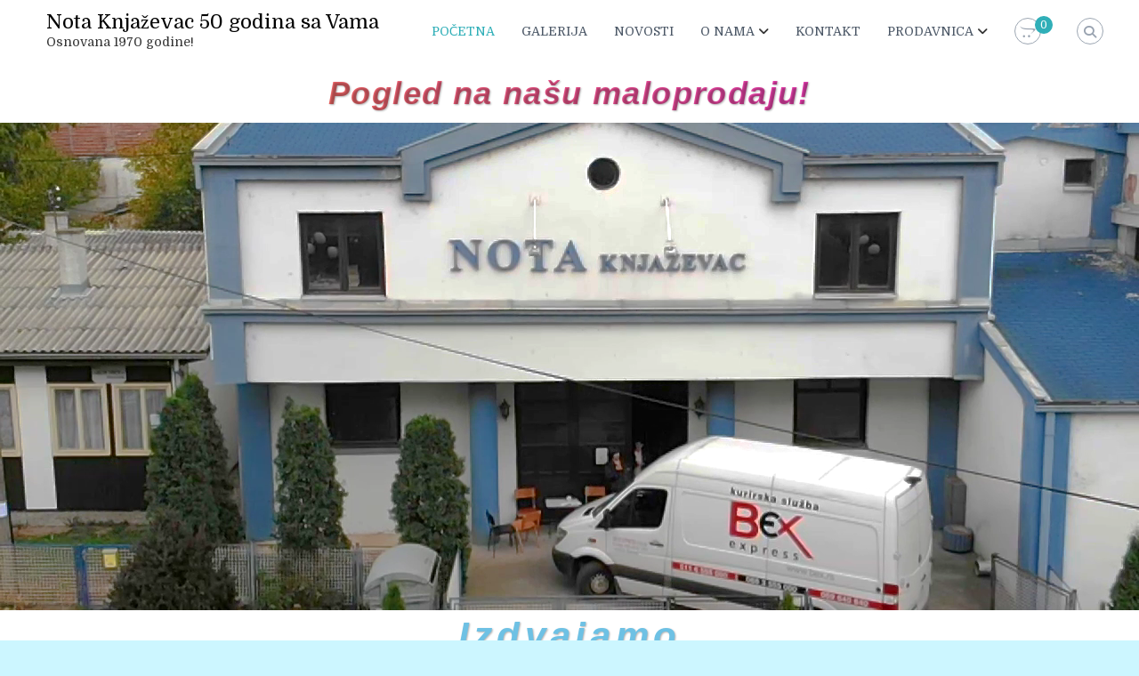

--- FILE ---
content_type: text/css
request_url: https://nota.rs/wp-content/uploads/elementor/css/post-47.css?ver=1767837386
body_size: 3714
content:
.elementor-47 .elementor-element.elementor-element-2b815e4{overflow:hidden;transition:background 0.3s, border 0.3s, border-radius 0.3s, box-shadow 0.3s;margin-top:0px;margin-bottom:0px;padding:0px 0px 0px 0px;z-index:0;}.elementor-47 .elementor-element.elementor-element-2b815e4 > .elementor-background-overlay{transition:background 0.3s, border-radius 0.3s, opacity 0.3s;}.elementor-47 .elementor-element.elementor-element-5dbd13b > .elementor-widget-wrap > .elementor-widget:not(.elementor-widget__width-auto):not(.elementor-widget__width-initial):not(:last-child):not(.elementor-absolute){margin-block-end:0px;}.elementor-47 .elementor-element.elementor-element-5dbd13b > .elementor-element-populated{margin:0px 0px 0px 0px;--e-column-margin-right:0px;--e-column-margin-left:0px;}.elementor-widget-heading .elementor-heading-title{font-family:var( --e-global-typography-primary-font-family ), Sans-serif;font-weight:var( --e-global-typography-primary-font-weight );color:var( --e-global-color-primary );}.elementor-47 .elementor-element.elementor-element-dd6153a{text-align:center;}.elementor-47 .elementor-element.elementor-element-dd6153a .elementor-heading-title{font-family:"Red Hat Display", Sans-serif;font-size:36px;font-weight:bold;font-style:oblique;letter-spacing:1.4px;text-shadow:1px 1px 2px rgba(0,0,0,0.3);color:#CF5E49;}.elementor-47 .elementor-element.elementor-element-7a8326a{--spacer-size:10px;}.elementor-47 .elementor-element.elementor-element-d3a44f7{width:100%;max-width:100%;align-self:flex-start;z-index:0;}.elementor-47 .elementor-element.elementor-element-d3a44f7 > .elementor-widget-container{margin:0% 0% 0% 0%;padding:0px 0px 0px 0px;}.elementor-47 .elementor-element.elementor-element-d3a44f7 .elementor-wrapper{--video-aspect-ratio:2.33333;filter:brightness( 100% ) contrast( 107% ) saturate( 100% ) blur( 0px ) hue-rotate( 0deg );}.elementor-47 .elementor-element.elementor-element-0b6242d{text-align:center;}.elementor-47 .elementor-element.elementor-element-0b6242d .elementor-heading-title{font-family:"Sahitya", Sans-serif;font-size:42px;font-weight:600;font-style:italic;line-height:1.4em;letter-spacing:5.3px;-webkit-text-stroke-width:0px;stroke-width:0px;-webkit-text-stroke-color:#000;stroke:#000;text-shadow:1px 1px 2px rgba(0,0,0,0.3);}.elementor-47 .elementor-element.elementor-element-1f6da24 .elementor-swiper-button.elementor-swiper-button-prev, .elementor-47 .elementor-element.elementor-element-1f6da24 .elementor-swiper-button.elementor-swiper-button-next{font-size:20px;}.elementor-47 .elementor-element.elementor-element-1f6da24 .swiper-pagination-bullet{width:5px;height:5px;}.elementor-47 .elementor-element.elementor-element-1f6da24 .swiper-wrapper{display:flex;align-items:flex-end;}.elementor-47 .elementor-element.elementor-element-ef4b091 > .elementor-container > .elementor-column > .elementor-widget-wrap{align-content:center;align-items:center;}.elementor-47 .elementor-element.elementor-element-ef4b091:not(.elementor-motion-effects-element-type-background), .elementor-47 .elementor-element.elementor-element-ef4b091 > .elementor-motion-effects-container > .elementor-motion-effects-layer{background-image:url("http://nota.rs/wp-content/uploads/2020/06/04.png");background-position:center center;background-repeat:no-repeat;background-size:100% auto;}.elementor-47 .elementor-element.elementor-element-ef4b091 > .elementor-background-overlay{background-color:#C4EEFF;opacity:0.5;mix-blend-mode:multiply;transition:background 0.3s, border-radius 0.3s, opacity 0.3s;}.elementor-47 .elementor-element.elementor-element-ef4b091 > .elementor-container{min-height:275px;}.elementor-47 .elementor-element.elementor-element-ef4b091{overflow:hidden;transition:background 0.3s, border 0.3s, border-radius 0.3s, box-shadow 0.3s;}@media(min-width:768px){.elementor-47 .elementor-element.elementor-element-5dbd13b{width:100%;}}